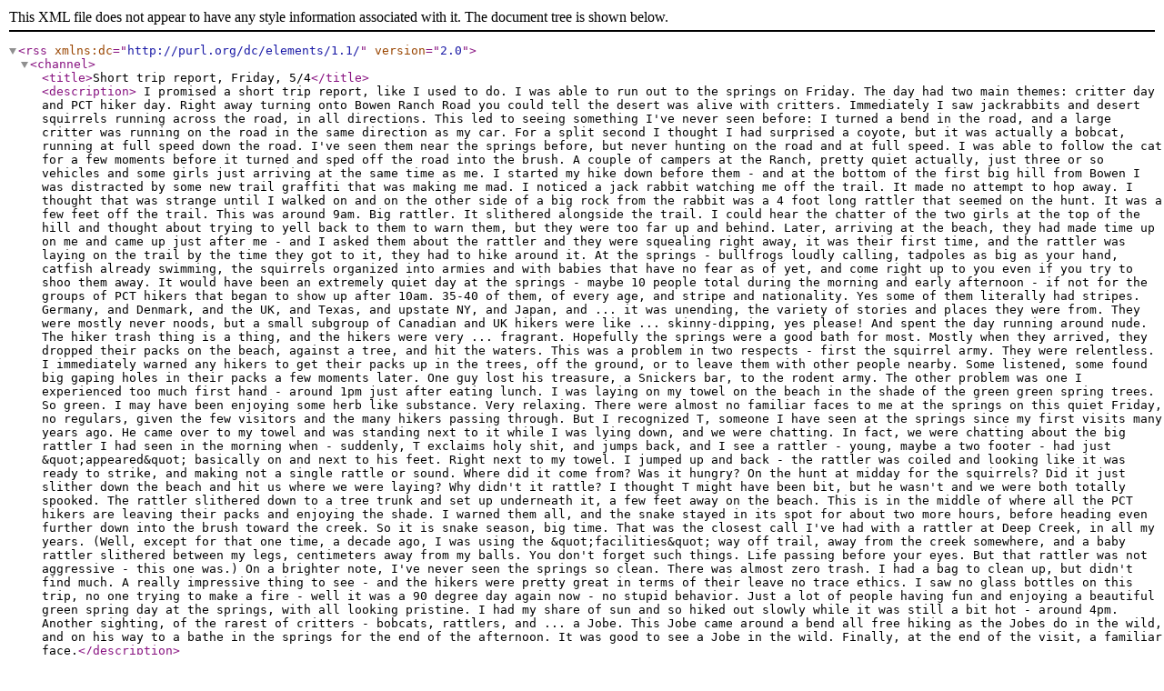

--- FILE ---
content_type: application/xml;
request_url: https://deepcreekhotsprings.net/dchs/forum/feed.php?1,26189,type=rss
body_size: 4115
content:
<?xml version="1.0" encoding="UTF-8"?>
<rss version="2.0" xmlns:dc="http://purl.org/dc/elements/1.1/">
<channel>
<title>Short trip report, Friday, 5/4</title>
<description> I promised a short trip report, like I used to do. I was able to run out to the springs on Friday. The day had two main themes: critter day and PCT hiker day.

Right away turning onto Bowen Ranch Road you could tell the desert was alive with critters. Immediately I saw jackrabbits and desert squirrels running across the road, in all directions. This led to seeing something I've never seen before: I turned a bend in the road, and a large critter was running on the road in the same direction as my car. For a split second I thought I had surprised a coyote, but it was actually a bobcat, running at full speed down the road. I've seen them near the springs before, but never hunting on the road and at full speed. I was able to follow the cat for a few moments before it turned and sped off the road into the brush. A couple of campers at the Ranch, pretty quiet actually, just three or so vehicles and some girls just arriving at the same time as me. I started my hike down before them - and at the bottom of the first big hill from Bowen I was distracted by some new trail graffiti that was making me mad. I noticed a jack rabbit watching me off the trail. It made no attempt to hop away. I thought that was strange until I walked on and on the other side of a big rock from the rabbit was a 4 foot long rattler that seemed on the hunt. It was a few feet off the trail. This was around 9am. Big rattler. It slithered alongside the trail. I could hear the chatter of the two girls at the top of the hill and thought about trying to yell back to them to warn them, but they were too far up and behind. Later, arriving at the beach, they had made time up on me and came up just after me - and I asked them about the rattler and they were squealing right away, it was their first time, and the rattler was laying on the trail by the time they got to it, they had to hike around it. At the springs - bullfrogs loudly calling, tadpoles as big as your hand, catfish already swimming, the squirrels organized into armies and with babies that have no fear as of yet, and come right up to you even if you try to shoo them away. It would have been an extremely quiet day at the springs - maybe 10 people total during the morning and early afternoon - if not for the groups of PCT hikers that began to show up after 10am. 35-40 of them, of every age, and stripe and nationality. Yes some of them literally had stripes. Germany, and Denmark, and the UK, and Texas, and upstate NY, and Japan, and ... it was unending, the variety of stories and places they were from. They were mostly never noods, but a small subgroup of Canadian and UK hikers were like ... skinny-dipping, yes please! And spent the day running around nude. The hiker trash thing is a thing, and the hikers were very ... fragrant. Hopefully the springs were a good bath for most. Mostly when they arrived, they dropped their packs on the beach, against a tree, and hit the waters. This was a problem in two respects - first the squirrel army. They were relentless. I immediately warned any hikers to get their packs up in the trees, off the ground, or to leave them with other people nearby. Some listened, some found big gaping holes in their packs a few moments later. One guy lost his treasure, a Snickers bar, to the rodent army. The other problem was one I experienced too much first hand - around 1pm just after eating lunch. I was laying on my towel on the beach in the shade of the green green spring trees. So green. I may have been enjoying some herb like substance. Very relaxing. There were almost no familiar faces to me at the springs on this quiet Friday, no regulars, given the few visitors and the many hikers passing through. But I recognized T, someone I have seen at the springs since my first visits many years ago. He came over to my towel and was standing next to it while I was lying down, and we were chatting. In fact, we were chatting about the big rattler I had seen in the morning when - suddenly, T exclaims holy shit, and jumps back, and I see a rattler - young, maybe a two footer - had just &amp;quot;appeared&amp;quot; basically on and next to his feet. Right next to my towel. I jumped up and back - the rattler was coiled and looking like it was ready to strike, and making not a single rattle or sound. Where did it come from? Was it hungry? On the hunt at midday for the squirrels? Did it just slither down the beach and hit us where we were laying? Why didn't it rattle? I thought T might have been bit, but he wasn't and we were both totally spooked. The rattler slithered down to a tree trunk and set up underneath it, a few feet away on the beach. This is in the middle of where all the PCT hikers are leaving their packs and enjoying the shade. I warned them all, and the snake stayed in its spot for about two more hours, before heading even further down into the brush toward the creek. 

So it is snake season, big time. That was the closest call I've had with a rattler at Deep Creek, in all my years. (Well, except for that one time, a decade ago, I was using the &amp;quot;facilities&amp;quot; way off trail, away from the creek somewhere, and a baby rattler slithered between my legs, centimeters away from my balls. You don't forget such things. Life passing before your eyes. But that rattler was not aggressive - this one was.) On a brighter note, I've never seen the springs so clean. There was almost zero trash. I had a bag to clean up, but didn't find much. A really impressive thing to see - and the hikers were pretty great in terms of their leave no trace ethics. I saw no glass bottles on this trip, no one trying to make a fire - well it was a 90 degree day again now - no stupid behavior. Just a lot of people having fun and enjoying a beautiful green spring day at the springs, with all looking pristine. 

I had my share of sun and so hiked out slowly while it was still a bit hot - around 4pm. Another sighting, of the rarest of critters - bobcats, rattlers, and ... a Jobe. This Jobe came around a bend all free hiking as the Jobes do in the wild, and on his way to a bathe in the springs for the end of the afternoon. It was good to see a Jobe in the wild. Finally, at the end of the visit, a familiar face.</description><link>https://deepcreekhotsprings.net/dchs/forum/read.php?1,26189,26189#msg-26189</link><lastBuildDate>Sun, 25 Jan 2026 11:12:06 -0800</lastBuildDate>
<generator>Phorum 5.2.10</generator>
<item>
<guid>https://deepcreekhotsprings.net/dchs/forum/read.php?1,26189,26194#msg-26194</guid>
<title>Re: Short trip report, Friday, 5/4</title><link>https://deepcreekhotsprings.net/dchs/forum/read.php?1,26189,26194#msg-26194</link><description><![CDATA[ Last year in the summer the yellow jacket wasp were just horrible around the Phoenix and Anniversary Pool areas on certain days when I was there. So bad that I could not eat my lunch in peace and had to retreat! I had never seen anything like that there before regarding the wasp.]]></description>
<dc:creator>Wizard</dc:creator>
<category>Deep Creek Hot Springs, Apple Valley, California</category><pubDate>Mon, 07 May 2018 16:19:06 -0700</pubDate></item>
<item>
<guid>https://deepcreekhotsprings.net/dchs/forum/read.php?1,26189,26192#msg-26192</guid>
<title>Re: Short trip report, Friday, 5/4</title><link>https://deepcreekhotsprings.net/dchs/forum/read.php?1,26189,26192#msg-26192</link><description><![CDATA[ Yes, it was a few summers back that the squirrels ate my small beer carrier, and inside it, they got a nice feast of my ice packs. They literally ate them. ?? But I have to say, I've never seen so many squirrels at the springs as I did Friday. Literally an army. And bold beyond bold. If they are bringing out hungry snakes, maybe their number will be less soon...but for the moment...they are EVERYWHERE]]></description>
<dc:creator>neogeo</dc:creator>
<category>Deep Creek Hot Springs, Apple Valley, California</category><pubDate>Mon, 07 May 2018 11:59:54 -0700</pubDate></item>
<item>
<guid>https://deepcreekhotsprings.net/dchs/forum/read.php?1,26189,26191#msg-26191</guid>
<title>Re: Short trip report, Friday, 5/4</title><link>https://deepcreekhotsprings.net/dchs/forum/read.php?1,26189,26191#msg-26191</link><description><![CDATA[ I've seen the Jobe critter showing up in a few instagram photos myself, so was hoping he might still be in his natural habitat. Also saw now that it is PCT hiker season a really beautiful portrait of Coppertone recently. But I have not myself run into him at the springs in a few years, probably two years.]]></description>
<dc:creator>neogeo</dc:creator>
<category>Deep Creek Hot Springs, Apple Valley, California</category><pubDate>Mon, 07 May 2018 11:57:20 -0700</pubDate></item>
<item>
<guid>https://deepcreekhotsprings.net/dchs/forum/read.php?1,26189,26190#msg-26190</guid>
<title>Re: Short trip report, Friday, 5/4</title><link>https://deepcreekhotsprings.net/dchs/forum/read.php?1,26189,26190#msg-26190</link><description><![CDATA[ Great report! I have noticed in looking at the various instagram pics not seeing any of the &quot; regulars &quot; in them. Good to know Jobe is still going. He came by for a visit at our home a few weeks ago and I was wondering if he might have headed back to Florida as he was thinking about. Regarding those squirrels, I think it was you Neogeo that told me how one day down there they chewed a hole right through your plastic six pack cooler. Good to hear about the cleaner conditions at the springs, hope it last through the long summer. The creek with this hot weather must be getting quite refreshing now. My wife and I were hiking at another area of Deep Creek downstream from DCHS last weekend and the creek there was 70 degrees. The snakes as you suggest are out now so I have to watch out for the Southwestern Specked Rattlers which live in the desert mountains where I have been hiking. There are two color types, one greyish and the others brownish. I have literally walked over some on occasion and at times yes, they do not rattle!]]></description>
<dc:creator>Wizard</dc:creator>
<category>Deep Creek Hot Springs, Apple Valley, California</category><pubDate>Mon, 07 May 2018 11:32:01 -0700</pubDate></item>
<item>
<guid>https://deepcreekhotsprings.net/dchs/forum/read.php?1,26189,26189#msg-26189</guid>
<title>Short trip report, Friday, 5/4</title><link>https://deepcreekhotsprings.net/dchs/forum/read.php?1,26189,26189#msg-26189</link><description><![CDATA[ I promised a short trip report, like I used to do. I was able to run out to the springs on Friday. The day had two main themes: critter day and PCT hiker day.<br /><br />Right away turning onto Bowen Ranch Road you could tell the desert was alive with critters. Immediately I saw jackrabbits and desert squirrels running across the road, in all directions. This led to seeing something I've never seen before: I turned a bend in the road, and a large critter was running on the road in the same direction as my car. For a split second I thought I had surprised a coyote, but it was actually a bobcat, running at full speed down the road. I've seen them near the springs before, but never hunting on the road and at full speed. I was able to follow the cat for a few moments before it turned and sped off the road into the brush. A couple of campers at the Ranch, pretty quiet actually, just three or so vehicles and some girls just arriving at the same time as me. I started my hike down before them - and at the bottom of the first big hill from Bowen I was distracted by some new trail graffiti that was making me mad. I noticed a jack rabbit watching me off the trail. It made no attempt to hop away. I thought that was strange until I walked on and on the other side of a big rock from the rabbit was a 4 foot long rattler that seemed on the hunt. It was a few feet off the trail. This was around 9am. Big rattler. It slithered alongside the trail. I could hear the chatter of the two girls at the top of the hill and thought about trying to yell back to them to warn them, but they were too far up and behind. Later, arriving at the beach, they had made time up on me and came up just after me - and I asked them about the rattler and they were squealing right away, it was their first time, and the rattler was laying on the trail by the time they got to it, they had to hike around it. At the springs - bullfrogs loudly calling, tadpoles as big as your hand, catfish already swimming, the squirrels organized into armies and with babies that have no fear as of yet, and come right up to you even if you try to shoo them away. It would have been an extremely quiet day at the springs - maybe 10 people total during the morning and early afternoon - if not for the groups of PCT hikers that began to show up after 10am. 35-40 of them, of every age, and stripe and nationality. Yes some of them literally had stripes. Germany, and Denmark, and the UK, and Texas, and upstate NY, and Japan, and ... it was unending, the variety of stories and places they were from. They were mostly never noods, but a small subgroup of Canadian and UK hikers were like ... skinny-dipping, yes please! And spent the day running around nude. The hiker trash thing is a thing, and the hikers were very ... fragrant. Hopefully the springs were a good bath for most. Mostly when they arrived, they dropped their packs on the beach, against a tree, and hit the waters. This was a problem in two respects - first the squirrel army. They were relentless. I immediately warned any hikers to get their packs up in the trees, off the ground, or to leave them with other people nearby. Some listened, some found big gaping holes in their packs a few moments later. One guy lost his treasure, a Snickers bar, to the rodent army. The other problem was one I experienced too much first hand - around 1pm just after eating lunch. I was laying on my towel on the beach in the shade of the green green spring trees. So green. I may have been enjoying some herb like substance. Very relaxing. There were almost no familiar faces to me at the springs on this quiet Friday, no regulars, given the few visitors and the many hikers passing through. But I recognized T, someone I have seen at the springs since my first visits many years ago. He came over to my towel and was standing next to it while I was lying down, and we were chatting. In fact, we were chatting about the big rattler I had seen in the morning when - suddenly, T exclaims holy shit, and jumps back, and I see a rattler - young, maybe a two footer - had just &quot;appeared&quot; basically on and next to his feet. Right next to my towel. I jumped up and back - the rattler was coiled and looking like it was ready to strike, and making not a single rattle or sound. Where did it come from? Was it hungry? On the hunt at midday for the squirrels? Did it just slither down the beach and hit us where we were laying? Why didn't it rattle? I thought T might have been bit, but he wasn't and we were both totally spooked. The rattler slithered down to a tree trunk and set up underneath it, a few feet away on the beach. This is in the middle of where all the PCT hikers are leaving their packs and enjoying the shade. I warned them all, and the snake stayed in its spot for about two more hours, before heading even further down into the brush toward the creek.<br /><br />So it is snake season, big time. That was the closest call I've had with a rattler at Deep Creek, in all my years. (Well, except for that one time, a decade ago, I was using the &quot;facilities&quot; way off trail, away from the creek somewhere, and a baby rattler slithered between my legs, centimeters away from my balls. You don't forget such things. Life passing before your eyes. But that rattler was not aggressive - this one was.) On a brighter note, I've never seen the springs so clean. There was almost zero trash. I had a bag to clean up, but didn't find much. A really impressive thing to see - and the hikers were pretty great in terms of their leave no trace ethics. I saw no glass bottles on this trip, no one trying to make a fire - well it was a 90 degree day again now - no stupid behavior. Just a lot of people having fun and enjoying a beautiful green spring day at the springs, with all looking pristine.<br /><br />I had my share of sun and so hiked out slowly while it was still a bit hot - around 4pm. Another sighting, of the rarest of critters - bobcats, rattlers, and ... a Jobe. This Jobe came around a bend all free hiking as the Jobes do in the wild, and on his way to a bathe in the springs for the end of the afternoon. It was good to see a Jobe in the wild. Finally, at the end of the visit, a familiar face.]]></description>
<dc:creator>neogeo</dc:creator>
<category>Deep Creek Hot Springs, Apple Valley, California</category><pubDate>Mon, 07 May 2018 11:00:42 -0700</pubDate></item>
</channel>
</rss>